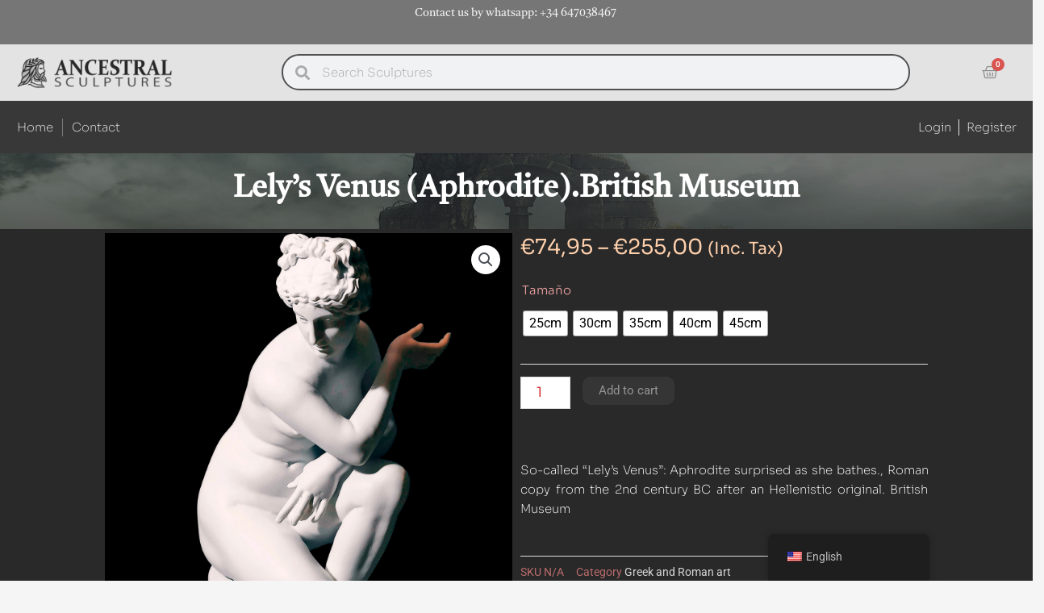

--- FILE ---
content_type: text/css
request_url: https://www.ancestralsculptures.com/wp-content/uploads/elementor/css/post-9487.css?ver=1767203945
body_size: 17862
content:
.elementor-9487 .elementor-element.elementor-element-82a627d:not(.elementor-motion-effects-element-type-background), .elementor-9487 .elementor-element.elementor-element-82a627d > .elementor-motion-effects-container > .elementor-motion-effects-layer{background-color:#1F1F1F;background-image:url("https://www.ancestralsculptures.com/wp-content/uploads/2022/03/fondoo.jpg");background-position:top center;background-repeat:no-repeat;background-size:cover;}.elementor-9487 .elementor-element.elementor-element-82a627d{transition:background 0.3s, border 0.3s, border-radius 0.3s, box-shadow 0.3s;margin-top:-1px;margin-bottom:0px;padding:27px 0px 44px 0px;}.elementor-9487 .elementor-element.elementor-element-82a627d > .elementor-background-overlay{transition:background 0.3s, border-radius 0.3s, opacity 0.3s;}.elementor-9487 .elementor-element.elementor-element-38c18d5 > .elementor-element-populated{transition:background 0.3s, border 0.3s, border-radius 0.3s, box-shadow 0.3s;margin:-7px 0px 0px 0px;--e-column-margin-right:0px;--e-column-margin-left:0px;}.elementor-9487 .elementor-element.elementor-element-38c18d5 > .elementor-element-populated > .elementor-background-overlay{transition:background 0.3s, border-radius 0.3s, opacity 0.3s;}.elementor-widget-woocommerce-product-title .elementor-heading-title{font-family:var( --e-global-typography-primary-font-family ), Sans-serif;font-weight:var( --e-global-typography-primary-font-weight );color:var( --e-global-color-primary );}.elementor-9487 .elementor-element.elementor-element-4a671f5 > .elementor-widget-container{margin:-4px -19px -116px -19px;}.elementor-9487 .elementor-element.elementor-element-4a671f5{text-align:center;}.elementor-9487 .elementor-element.elementor-element-4a671f5 .elementor-heading-title{font-family:"Castoro", Sans-serif;font-size:38px;font-weight:700;text-transform:capitalize;line-height:47px;letter-spacing:0px;word-spacing:0px;color:#FFFFFF;}.elementor-9487 .elementor-element.elementor-element-c2cf03c > .elementor-widget-container{margin:64px 0px -116px 0px;padding:0px 0px 0px 0px;}.elementor-9487 .elementor-element.elementor-element-c2cf03c .woocommerce-breadcrumb{color:#C5C5C5;line-height:1px;text-align:center;}.elementor-9487 .elementor-element.elementor-element-c2cf03c .woocommerce-breadcrumb > a{color:#9B9B9B;}.elementor-9487 .elementor-element.elementor-element-a0c9422 > .elementor-container > .elementor-column > .elementor-widget-wrap{align-content:flex-start;align-items:flex-start;}.elementor-9487 .elementor-element.elementor-element-a0c9422:not(.elementor-motion-effects-element-type-background), .elementor-9487 .elementor-element.elementor-element-a0c9422 > .elementor-motion-effects-container > .elementor-motion-effects-layer{background-color:#292929;}.elementor-9487 .elementor-element.elementor-element-a0c9422 > .elementor-background-overlay{background-color:#020101;opacity:0.5;transition:background 0.3s, border-radius 0.3s, opacity 0.3s;}.elementor-9487 .elementor-element.elementor-element-a0c9422 > .elementor-container{max-width:1031px;}.elementor-9487 .elementor-element.elementor-element-a0c9422, .elementor-9487 .elementor-element.elementor-element-a0c9422 > .elementor-background-overlay{border-radius:0px 0px 0px 0px;}.elementor-9487 .elementor-element.elementor-element-a0c9422{transition:background 0.3s, border 0.3s, border-radius 0.3s, box-shadow 0.3s;color:#FFFFFF;padding:0px 0px 0px 0px;}.elementor-9487 .elementor-element.elementor-element-a0c9422 .elementor-heading-title{color:#6E6E6E;}.elementor-9487 .elementor-element.elementor-element-a0c9422 a{color:#D77272;}.elementor-9487 .elementor-element.elementor-element-a0c9422 a:hover{color:#E6B4B4;}.woocommerce .elementor-9487 .elementor-element.elementor-element-f44e59c .flex-viewport:not(:last-child){margin-bottom:6px;}.woocommerce .elementor-9487 .elementor-element.elementor-element-f44e59c .flex-control-thumbs img{border-radius:0px 0px 0px 0px;}.woocommerce .elementor-9487 .elementor-element.elementor-element-f44e59c .flex-control-thumbs li{padding-right:calc(0px / 2);padding-left:calc(0px / 2);padding-bottom:0px;}.woocommerce .elementor-9487 .elementor-element.elementor-element-f44e59c .flex-control-thumbs{margin-right:calc(-0px / 2);margin-left:calc(-0px / 2);}.woocommerce .elementor-widget-woocommerce-product-price .price{color:var( --e-global-color-primary );font-family:var( --e-global-typography-primary-font-family ), Sans-serif;font-weight:var( --e-global-typography-primary-font-weight );}.elementor-9487 .elementor-element.elementor-element-61e6f19 > .elementor-widget-container{margin:6px 0px 0px 0px;padding:0px 0px 0px 0px;}.woocommerce .elementor-9487 .elementor-element.elementor-element-61e6f19 .price{color:#FFD0AC;font-family:"Sora", Sans-serif;font-size:26px;font-weight:400;}.woocommerce .elementor-9487 .elementor-element.elementor-element-61e6f19 .price ins{color:#FB5A5A;}.elementor-widget-woocommerce-product-add-to-cart .added_to_cart{font-family:var( --e-global-typography-accent-font-family ), Sans-serif;font-weight:var( --e-global-typography-accent-font-weight );}.elementor-9487 .elementor-element.elementor-element-e1cb278 > .elementor-widget-container{margin:0px 0px -1px 0px;}.elementor-9487 .elementor-element.elementor-element-e1cb278 .cart button, .elementor-9487 .elementor-element.elementor-element-e1cb278 .cart .button{font-family:"Sora", Sans-serif;font-weight:300;border-radius:10px 10px 10px 10px;padding:0px 0px 0px 0px;color:#FFFFFF;background-color:#B65454;transition:all 0.2s;}.elementor-9487 .elementor-element.elementor-element-e1cb278 .quantity .qty{font-family:"Sora", Sans-serif;font-size:17px;color:#D73A3A;background-color:#FFFFFF;transition:all 0.2s;}.woocommerce .elementor-9487 .elementor-element.elementor-element-e1cb278 form.cart table.variations label{color:#EFA2A2;font-family:"Sora", Sans-serif;font-weight:300;}.woocommerce .elementor-9487 .elementor-element.elementor-element-e1cb278 form.cart table.variations td.value select{color:#FFFFFF;}.woocommerce .elementor-9487 .elementor-element.elementor-element-e1cb278 form.cart table.variations td.value select, .woocommerce .elementor-9487 .elementor-element.elementor-element-e1cb278 form.cart table.variations td.value:before{background-color:#D15151;border:1px solid #FFFFFF;border-radius:0px;}.woocommerce .elementor-9487 .elementor-element.elementor-element-e1cb278 form.cart table.variations td.value select, .woocommerce div.product.elementor.elementor-9487 .elementor-element.elementor-element-e1cb278 form.cart table.variations td.value:before{font-family:"Sora", Sans-serif;font-size:47px;font-weight:300;}.elementor-9487 .elementor-element.elementor-element-7de0d1b{text-align:justify;}.woocommerce .elementor-9487 .elementor-element.elementor-element-7de0d1b .woocommerce-product-details__short-description{color:#FFFFFF;font-family:"Sora", Sans-serif;font-weight:200;}.elementor-widget-woocommerce-product-content{color:var( --e-global-color-text );font-family:var( --e-global-typography-text-font-family ), Sans-serif;font-weight:var( --e-global-typography-text-font-weight );}.elementor-9487 .elementor-element.elementor-element-e1a0dbb{color:#999999;font-family:"Roboto", Sans-serif;font-weight:400;}.elementor-widget-woocommerce-product-meta .product_meta .detail-container:not(:last-child):after{border-color:var( --e-global-color-text );}.elementor-9487 .elementor-element.elementor-element-e7862a5{color:#BA6B6B;}.elementor-9487 .elementor-element.elementor-element-e7862a5 a{color:#D7D7D7;}.elementor-widget-heading .elementor-heading-title{font-family:var( --e-global-typography-primary-font-family ), Sans-serif;font-weight:var( --e-global-typography-primary-font-weight );color:var( --e-global-color-primary );}.elementor-9487 .elementor-element.elementor-element-92a60cc{text-align:center;}.elementor-9487 .elementor-element.elementor-element-92a60cc .elementor-heading-title{font-family:"Roboto", Sans-serif;font-weight:400;color:#767676;}.elementor-9487 .elementor-element.elementor-element-e63fb98{--grid-side-margin:10px;--grid-column-gap:10px;--grid-row-gap:10px;--grid-bottom-margin:10px;}.elementor-9487 .elementor-element.elementor-element-9571806 > .elementor-container > .elementor-column > .elementor-widget-wrap{align-content:flex-start;align-items:flex-start;}.elementor-9487 .elementor-element.elementor-element-9571806:not(.elementor-motion-effects-element-type-background), .elementor-9487 .elementor-element.elementor-element-9571806 > .elementor-motion-effects-container > .elementor-motion-effects-layer{background-color:#242424;}.elementor-9487 .elementor-element.elementor-element-9571806{transition:background 0.3s, border 0.3s, border-radius 0.3s, box-shadow 0.3s;}.elementor-9487 .elementor-element.elementor-element-9571806 > .elementor-background-overlay{transition:background 0.3s, border-radius 0.3s, opacity 0.3s;}.elementor-bc-flex-widget .elementor-9487 .elementor-element.elementor-element-3bd3de9.elementor-column .elementor-widget-wrap{align-items:center;}.elementor-9487 .elementor-element.elementor-element-3bd3de9.elementor-column.elementor-element[data-element_type="column"] > .elementor-widget-wrap.elementor-element-populated{align-content:center;align-items:center;}.elementor-9487 .elementor-element.elementor-element-3bd3de9.elementor-column > .elementor-widget-wrap{justify-content:center;}.elementor-9487 .elementor-element.elementor-element-3bd3de9 > .elementor-widget-wrap > .elementor-widget:not(.elementor-widget__width-auto):not(.elementor-widget__width-initial):not(:last-child):not(.elementor-absolute){margin-bottom:15px;}.elementor-9487 .elementor-element.elementor-element-9743b0d{text-align:center;}.elementor-9487 .elementor-element.elementor-element-9743b0d .elementor-heading-title{font-family:"Castoro", Sans-serif;font-weight:600;text-decoration:underline;color:#FFFFFF;}.elementor-widget-woocommerce-product-related.elementor-wc-products ul.products li.product .woocommerce-loop-product__title{color:var( --e-global-color-primary );}.elementor-widget-woocommerce-product-related.elementor-wc-products ul.products li.product .woocommerce-loop-category__title{color:var( --e-global-color-primary );}.elementor-widget-woocommerce-product-related.elementor-wc-products ul.products li.product .woocommerce-loop-product__title, .elementor-widget-woocommerce-product-related.elementor-wc-products ul.products li.product .woocommerce-loop-category__title{font-family:var( --e-global-typography-primary-font-family ), Sans-serif;font-weight:var( --e-global-typography-primary-font-weight );}.woocommerce .elementor-widget-woocommerce-product-related.elementor-wc-products .products > h2{color:var( --e-global-color-primary );font-family:var( --e-global-typography-primary-font-family ), Sans-serif;font-weight:var( --e-global-typography-primary-font-weight );}.elementor-widget-woocommerce-product-related.elementor-wc-products ul.products li.product .price{color:var( --e-global-color-primary );font-family:var( --e-global-typography-primary-font-family ), Sans-serif;font-weight:var( --e-global-typography-primary-font-weight );}.elementor-widget-woocommerce-product-related.elementor-wc-products ul.products li.product .price ins{color:var( --e-global-color-primary );}.elementor-widget-woocommerce-product-related.elementor-wc-products ul.products li.product .price ins .amount{color:var( --e-global-color-primary );}.elementor-widget-woocommerce-product-related.elementor-wc-products ul.products li.product .price del{color:var( --e-global-color-primary );}.elementor-widget-woocommerce-product-related.elementor-wc-products ul.products li.product .price del .amount{color:var( --e-global-color-primary );}.elementor-widget-woocommerce-product-related.elementor-wc-products ul.products li.product .price del {font-family:var( --e-global-typography-primary-font-family ), Sans-serif;font-weight:var( --e-global-typography-primary-font-weight );}.elementor-widget-woocommerce-product-related.elementor-wc-products ul.products li.product .button{font-family:var( --e-global-typography-accent-font-family ), Sans-serif;font-weight:var( --e-global-typography-accent-font-weight );}.elementor-widget-woocommerce-product-related.elementor-wc-products .added_to_cart{font-family:var( --e-global-typography-accent-font-family ), Sans-serif;font-weight:var( --e-global-typography-accent-font-weight );}.elementor-9487 .elementor-element.elementor-element-1f72f10.elementor-wc-products  ul.products{grid-column-gap:20px;grid-row-gap:36px;}.elementor-9487 .elementor-element.elementor-element-1f72f10.elementor-wc-products .attachment-woocommerce_thumbnail{margin-bottom:15px;}.elementor-9487 .elementor-element.elementor-element-1f72f10.elementor-wc-products ul.products li.product .woocommerce-loop-product__title{color:#FFFFFF;}.elementor-9487 .elementor-element.elementor-element-1f72f10.elementor-wc-products ul.products li.product .woocommerce-loop-category__title{color:#FFFFFF;}.elementor-9487 .elementor-element.elementor-element-1f72f10.elementor-wc-products ul.products li.product .woocommerce-loop-product__title, .elementor-9487 .elementor-element.elementor-element-1f72f10.elementor-wc-products ul.products li.product .woocommerce-loop-category__title{font-family:"Castoro", Sans-serif;font-weight:600;}.elementor-9487 .elementor-element.elementor-element-1f72f10.elementor-wc-products ul.products li.product .price{color:#E19B52;}.elementor-9487 .elementor-element.elementor-element-1f72f10.elementor-wc-products ul.products li.product .price ins{color:#E19B52;}.elementor-9487 .elementor-element.elementor-element-1f72f10.elementor-wc-products ul.products li.product .price ins .amount{color:#E19B52;}.elementor-9487 .elementor-element.elementor-element-1f72f10.elementor-wc-products ul.products li.product .price del{color:#EFE0AE;}.elementor-9487 .elementor-element.elementor-element-1f72f10.elementor-wc-products ul.products li.product .price del .amount{color:#EFE0AE;}.elementor-9487 .elementor-element.elementor-element-1f72f10.elementor-wc-products ul.products li.product .price del {font-family:"Castoro", Sans-serif;font-weight:600;}.elementor-9487 .elementor-element.elementor-element-1f72f10.elementor-wc-products ul.products li.product .button{background-color:#B65454;font-family:"Roboto", Sans-serif;font-weight:500;}.elementor-9487 .elementor-element.elementor-element-1f72f10.elementor-wc-products .added_to_cart{color:#ECECEC;font-family:"Castoro", Sans-serif;font-weight:500;}.elementor-9487 .elementor-element.elementor-element-1f72f10.elementor-wc-products ul.products li.product{border-style:solid;border-width:-1px -1px -1px -1px;border-radius:0px;background-color:#191919;}.elementor-9487 .elementor-element.elementor-element-1f72f10.elementor-wc-products ul.products li.product span.onsale{display:block;color:#ED5252;}@media(min-width:768px){.elementor-9487 .elementor-element.elementor-element-69bb3d9{width:50%;}.elementor-9487 .elementor-element.elementor-element-b260f8f{width:50%;}}@media(max-width:1024px){.elementor-9487 .elementor-element.elementor-element-82a627d{padding:125px 25px 12px 25px;}.elementor-9487 .elementor-element.elementor-element-38c18d5 > .elementor-element-populated{margin:-95px 0px 0px 0px;--e-column-margin-right:0px;--e-column-margin-left:0px;}.elementor-9487 .elementor-element.elementor-element-4a671f5 > .elementor-widget-container{margin:-8px -8px -8px -8px;}.elementor-9487 .elementor-element.elementor-element-4a671f5 .elementor-heading-title{line-height:1.3em;letter-spacing:0.1px;}.elementor-9487 .elementor-element.elementor-element-c2cf03c > .elementor-widget-container{margin:-20px 0px -1px 0px;}.elementor-9487 .elementor-element.elementor-element-c2cf03c .woocommerce-breadcrumb{line-height:0.1em;} .elementor-9487 .elementor-element.elementor-element-e63fb98{--grid-side-margin:10px;--grid-column-gap:10px;--grid-row-gap:10px;--grid-bottom-margin:10px;}.elementor-9487 .elementor-element.elementor-element-9571806{margin-top:0px;margin-bottom:0px;padding:0px 0px 0px 0px;}.elementor-9487 .elementor-element.elementor-element-1f72f10.elementor-wc-products  ul.products{grid-column-gap:20px;grid-row-gap:40px;}}@media(max-width:767px){.elementor-9487 .elementor-element.elementor-element-82a627d{padding:141px 20px 26px 20px;}.elementor-9487 .elementor-element.elementor-element-4a671f5{width:100%;max-width:100%;}.elementor-9487 .elementor-element.elementor-element-4a671f5 > .elementor-widget-container{margin:5px 0px 0px 0px;padding:-1px 0px 0px 0px;}.elementor-9487 .elementor-element.elementor-element-4a671f5 .elementor-heading-title{line-height:1.2em;}.elementor-9487 .elementor-element.elementor-element-f44e59c > .elementor-widget-container{margin:0px 0px 0px 0px;} .elementor-9487 .elementor-element.elementor-element-e63fb98{--grid-side-margin:10px;--grid-column-gap:10px;--grid-row-gap:10px;--grid-bottom-margin:10px;}.elementor-9487 .elementor-element.elementor-element-1f72f10.elementor-wc-products ul.products li.product{text-align:center;padding:0px 0px 0px 0px;}.elementor-9487 .elementor-element.elementor-element-1f72f10 > .elementor-widget-container{margin:0px 0px 0px 0px;padding:0px 0px 0px 0px;}.elementor-9487 .elementor-element.elementor-element-1f72f10.elementor-wc-products  ul.products{grid-column-gap:6px;grid-row-gap:14px;}.elementor-9487 .elementor-element.elementor-element-1f72f10.elementor-wc-products .attachment-woocommerce_thumbnail{margin-bottom:11px;}.elementor-9487 .elementor-element.elementor-element-1f72f10.elementor-wc-products ul.products li.product .woocommerce-loop-product__title{margin-bottom:7px;}.elementor-9487 .elementor-element.elementor-element-1f72f10.elementor-wc-products ul.products li.product .woocommerce-loop-category__title{margin-bottom:7px;}.elementor-9487 .elementor-element.elementor-element-1f72f10.elementor-wc-products ul.products li.product .button{font-size:8px;margin-top:0px;}}

--- FILE ---
content_type: text/css
request_url: https://www.ancestralsculptures.com/wp-content/uploads/elementor/css/post-9865.css?ver=1767203661
body_size: 12832
content:
.elementor-9865 .elementor-element.elementor-element-e7b9c0d:not(.elementor-motion-effects-element-type-background) > .elementor-widget-wrap, .elementor-9865 .elementor-element.elementor-element-e7b9c0d > .elementor-widget-wrap > .elementor-motion-effects-container > .elementor-motion-effects-layer{background-color:#202020;}.elementor-bc-flex-widget .elementor-9865 .elementor-element.elementor-element-e7b9c0d.elementor-column .elementor-widget-wrap{align-items:center;}.elementor-9865 .elementor-element.elementor-element-e7b9c0d.elementor-column.elementor-element[data-element_type="column"] > .elementor-widget-wrap.elementor-element-populated{align-content:center;align-items:center;}.elementor-9865 .elementor-element.elementor-element-e7b9c0d > .elementor-widget-wrap > .elementor-widget:not(.elementor-widget__width-auto):not(.elementor-widget__width-initial):not(:last-child):not(.elementor-absolute){margin-bottom:10px;}.elementor-9865 .elementor-element.elementor-element-e7b9c0d > .elementor-element-populated, .elementor-9865 .elementor-element.elementor-element-e7b9c0d > .elementor-element-populated > .elementor-background-overlay, .elementor-9865 .elementor-element.elementor-element-e7b9c0d > .elementor-background-slideshow{border-radius:20px 0px 0px 20px;}.elementor-9865 .elementor-element.elementor-element-e7b9c0d > .elementor-element-populated{transition:background 0.3s, border 0.3s, border-radius 0.3s, box-shadow 0.3s;padding:0px 40px 0px 40px;}.elementor-9865 .elementor-element.elementor-element-e7b9c0d > .elementor-element-populated > .elementor-background-overlay{transition:background 0.3s, border-radius 0.3s, opacity 0.3s;}.elementor-9865 .elementor-element.elementor-element-61de8ab{--spacer-size:100px;}.elementor-widget-heading .elementor-heading-title{font-family:var( --e-global-typography-primary-font-family ), Sans-serif;font-weight:var( --e-global-typography-primary-font-weight );color:var( --e-global-color-primary );}.elementor-9865 .elementor-element.elementor-element-e1db0ef{text-align:center;}.elementor-9865 .elementor-element.elementor-element-e1db0ef .elementor-heading-title{font-family:"Castoro", Sans-serif;font-weight:600;color:#CE6761;}.elementor-widget-divider{--divider-color:var( --e-global-color-secondary );}.elementor-widget-divider .elementor-divider__text{color:var( --e-global-color-secondary );font-family:var( --e-global-typography-secondary-font-family ), Sans-serif;font-weight:var( --e-global-typography-secondary-font-weight );}.elementor-widget-divider.elementor-view-stacked .elementor-icon{background-color:var( --e-global-color-secondary );}.elementor-widget-divider.elementor-view-framed .elementor-icon, .elementor-widget-divider.elementor-view-default .elementor-icon{color:var( --e-global-color-secondary );border-color:var( --e-global-color-secondary );}.elementor-widget-divider.elementor-view-framed .elementor-icon, .elementor-widget-divider.elementor-view-default .elementor-icon svg{fill:var( --e-global-color-secondary );}.elementor-9865 .elementor-element.elementor-element-818bcc6{--divider-border-style:solid;--divider-color:#CE6761;--divider-border-width:2px;}.elementor-9865 .elementor-element.elementor-element-818bcc6 .elementor-divider-separator{width:70%;margin:0 auto;margin-center:0;}.elementor-9865 .elementor-element.elementor-element-818bcc6 .elementor-divider{text-align:center;padding-block-start:0px;padding-block-end:0px;}.elementor-widget-text-editor{font-family:var( --e-global-typography-text-font-family ), Sans-serif;font-weight:var( --e-global-typography-text-font-weight );color:var( --e-global-color-text );}.elementor-widget-text-editor.elementor-drop-cap-view-stacked .elementor-drop-cap{background-color:var( --e-global-color-primary );}.elementor-widget-text-editor.elementor-drop-cap-view-framed .elementor-drop-cap, .elementor-widget-text-editor.elementor-drop-cap-view-default .elementor-drop-cap{color:var( --e-global-color-primary );border-color:var( --e-global-color-primary );}.elementor-9865 .elementor-element.elementor-element-dc5b42a{text-align:center;font-family:"Castoro", Sans-serif;font-size:14px;font-weight:400;color:#E0E0E0;}.elementor-widget-button .elementor-button{background-color:var( --e-global-color-accent );font-family:var( --e-global-typography-accent-font-family ), Sans-serif;font-weight:var( --e-global-typography-accent-font-weight );}.elementor-9865 .elementor-element.elementor-element-c8fd708 .elementor-button{background-color:#CE6761;font-family:"Castoro", Sans-serif;font-weight:500;border-radius:10px 10px 10px 10px;}.elementor-9865 .elementor-element.elementor-element-c8fd708 .elementor-button:hover, .elementor-9865 .elementor-element.elementor-element-c8fd708 .elementor-button:focus{background-color:#CC4E4E;}.elementor-9865 .elementor-element.elementor-element-9183035{--spacer-size:100px;}.elementor-bc-flex-widget .elementor-9865 .elementor-element.elementor-element-99830ce.elementor-column .elementor-widget-wrap{align-items:center;}.elementor-9865 .elementor-element.elementor-element-99830ce.elementor-column.elementor-element[data-element_type="column"] > .elementor-widget-wrap.elementor-element-populated{align-content:center;align-items:center;}.elementor-9865 .elementor-element.elementor-element-99830ce > .elementor-widget-wrap > .elementor-widget:not(.elementor-widget__width-auto):not(.elementor-widget__width-initial):not(:last-child):not(.elementor-absolute){margin-bottom:10px;}.elementor-9865 .elementor-element.elementor-element-99830ce > .elementor-element-populated >  .elementor-background-overlay{opacity:0.5;}.elementor-9865 .elementor-element.elementor-element-99830ce > .elementor-element-populated, .elementor-9865 .elementor-element.elementor-element-99830ce > .elementor-element-populated > .elementor-background-overlay, .elementor-9865 .elementor-element.elementor-element-99830ce > .elementor-background-slideshow{border-radius:0px 20px 20px 0px;}.elementor-9865 .elementor-element.elementor-element-99830ce > .elementor-element-populated{transition:background 0.3s, border 0.3s, border-radius 0.3s, box-shadow 0.3s;padding:0px 50px 0px 50px;}.elementor-9865 .elementor-element.elementor-element-99830ce > .elementor-element-populated > .elementor-background-overlay{transition:background 0.3s, border-radius 0.3s, opacity 0.3s;}.elementor-9865 .elementor-element.elementor-element-852ef2b{text-align:center;}.elementor-9865 .elementor-element.elementor-element-852ef2b .elementor-heading-title{font-family:"Castoro", Sans-serif;font-weight:600;color:#CE6761;}.elementor-9865 .elementor-element.elementor-element-6cf1bbb{--divider-border-style:solid;--divider-color:#CE6761;--divider-border-width:2px;}.elementor-9865 .elementor-element.elementor-element-6cf1bbb .elementor-divider-separator{width:70%;margin:0 auto;margin-center:0;}.elementor-9865 .elementor-element.elementor-element-6cf1bbb .elementor-divider{text-align:center;padding-block-start:0px;padding-block-end:0px;}.elementor-9865 .elementor-element.elementor-element-b8632da{text-align:center;font-family:"Castoro", Sans-serif;font-size:14px;font-weight:400;color:#252525;}.elementor-widget-login .elementor-button{background-color:var( --e-global-color-accent );font-family:var( --e-global-typography-accent-font-family ), Sans-serif;font-weight:var( --e-global-typography-accent-font-weight );}.elementor-widget-login .elementor-field-group > a{color:var( --e-global-color-text );}.elementor-widget-login .elementor-field-group > a:hover{color:var( --e-global-color-accent );}.elementor-widget-login .elementor-form-fields-wrapper label{color:var( --e-global-color-text );font-family:var( --e-global-typography-text-font-family ), Sans-serif;font-weight:var( --e-global-typography-text-font-weight );}.elementor-widget-login .elementor-field-group .elementor-field{color:var( --e-global-color-text );}.elementor-widget-login .elementor-field-group .elementor-field, .elementor-widget-login .elementor-field-subgroup label{font-family:var( --e-global-typography-text-font-family ), Sans-serif;font-weight:var( --e-global-typography-text-font-weight );}.elementor-widget-login .elementor-widget-container .elementor-login__logged-in-message{color:var( --e-global-color-text );font-family:var( --e-global-typography-text-font-family ), Sans-serif;font-weight:var( --e-global-typography-text-font-weight );}.elementor-9865 .elementor-element.elementor-element-2b43f50 .elementor-button{background-color:#CE6761;font-family:"Castoro", Sans-serif;font-weight:500;border-radius:10px 10px 10px 10px;}.elementor-9865 .elementor-element.elementor-element-2b43f50 .elementor-field-group{margin-bottom:15px;}.elementor-9865 .elementor-element.elementor-element-2b43f50 .elementor-form-fields-wrapper{margin-bottom:-15px;}.elementor-9865 .elementor-element.elementor-element-2b43f50 .elementor-field-group > a{color:#CE6761;}.elementor-9865 .elementor-element.elementor-element-2b43f50 .elementor-field-group > a:hover{color:#952C26;}.elementor-9865 .elementor-element.elementor-element-2b43f50 .elementor-field-group .elementor-field{color:#CE6761;}.elementor-9865 .elementor-element.elementor-element-2b43f50 .elementor-field-group .elementor-field, .elementor-9865 .elementor-element.elementor-element-2b43f50 .elementor-field-subgroup label{font-family:"Castoro", Sans-serif;font-weight:400;}.elementor-9865 .elementor-element.elementor-element-2b43f50 .elementor-field-group .elementor-field:not(.elementor-select-wrapper){background-color:#ffffff;border-color:#8F8F8F;border-radius:100px 100px 100px 100px;}.elementor-9865 .elementor-element.elementor-element-2b43f50 .elementor-field-group .elementor-select-wrapper select{background-color:#ffffff;border-color:#8F8F8F;border-radius:100px 100px 100px 100px;}.elementor-9865 .elementor-element.elementor-element-2b43f50 .elementor-field-group .elementor-select-wrapper::before{color:#8F8F8F;}#elementor-popup-modal-9865 .dialog-widget-content{animation-duration:0.3s;border-radius:20px 20px 20px 20px;box-shadow:2px 8px 23px 3px rgba(0,0,0,0.2);}#elementor-popup-modal-9865{background-color:#000000CC;justify-content:center;align-items:center;pointer-events:all;}#elementor-popup-modal-9865 .dialog-message{width:800px;height:auto;}#elementor-popup-modal-9865 .dialog-close-button{display:flex;font-size:10px;}#elementor-popup-modal-9865 .dialog-close-button i{color:#CE6761;}#elementor-popup-modal-9865 .dialog-close-button svg{fill:#CE6761;}#elementor-popup-modal-9865 .dialog-close-button:hover i{color:#240808;}@media(max-width:767px){.elementor-9865 .elementor-element.elementor-element-e7b9c0d{width:100%;}.elementor-bc-flex-widget .elementor-9865 .elementor-element.elementor-element-e7b9c0d.elementor-column .elementor-widget-wrap{align-items:space-between;}.elementor-9865 .elementor-element.elementor-element-e7b9c0d.elementor-column.elementor-element[data-element_type="column"] > .elementor-widget-wrap.elementor-element-populated{align-content:space-between;align-items:space-between;}.elementor-9865 .elementor-element.elementor-element-e7b9c0d > .elementor-element-populated, .elementor-9865 .elementor-element.elementor-element-e7b9c0d > .elementor-element-populated > .elementor-background-overlay, .elementor-9865 .elementor-element.elementor-element-e7b9c0d > .elementor-background-slideshow{border-radius:0px 0px 0px 0px;}.elementor-9865 .elementor-element.elementor-element-61de8ab{--spacer-size:35px;}.elementor-9865 .elementor-element.elementor-element-9183035{--spacer-size:45px;}.elementor-9865 .elementor-element.elementor-element-99830ce{width:100%;}.elementor-bc-flex-widget .elementor-9865 .elementor-element.elementor-element-99830ce.elementor-column .elementor-widget-wrap{align-items:space-between;}.elementor-9865 .elementor-element.elementor-element-99830ce.elementor-column.elementor-element[data-element_type="column"] > .elementor-widget-wrap.elementor-element-populated{align-content:space-between;align-items:space-between;}.elementor-9865 .elementor-element.elementor-element-99830ce > .elementor-widget-wrap > .elementor-widget:not(.elementor-widget__width-auto):not(.elementor-widget__width-initial):not(:last-child):not(.elementor-absolute){margin-bottom:4px;}.elementor-9865 .elementor-element.elementor-element-99830ce > .elementor-element-populated, .elementor-9865 .elementor-element.elementor-element-99830ce > .elementor-element-populated > .elementor-background-overlay, .elementor-9865 .elementor-element.elementor-element-99830ce > .elementor-background-slideshow{border-radius:0px 0px 0px 0px;}.elementor-9865 .elementor-element.elementor-element-99830ce > .elementor-element-populated{padding:20px 50px 15px 50px;}.elementor-9865 .elementor-element.elementor-element-852ef2b > .elementor-widget-container{margin:16px 0px 0px 0px;}.elementor-9865 .elementor-element.elementor-element-2b43f50 > .elementor-widget-container{margin:0px 0px 18px 0px;}}